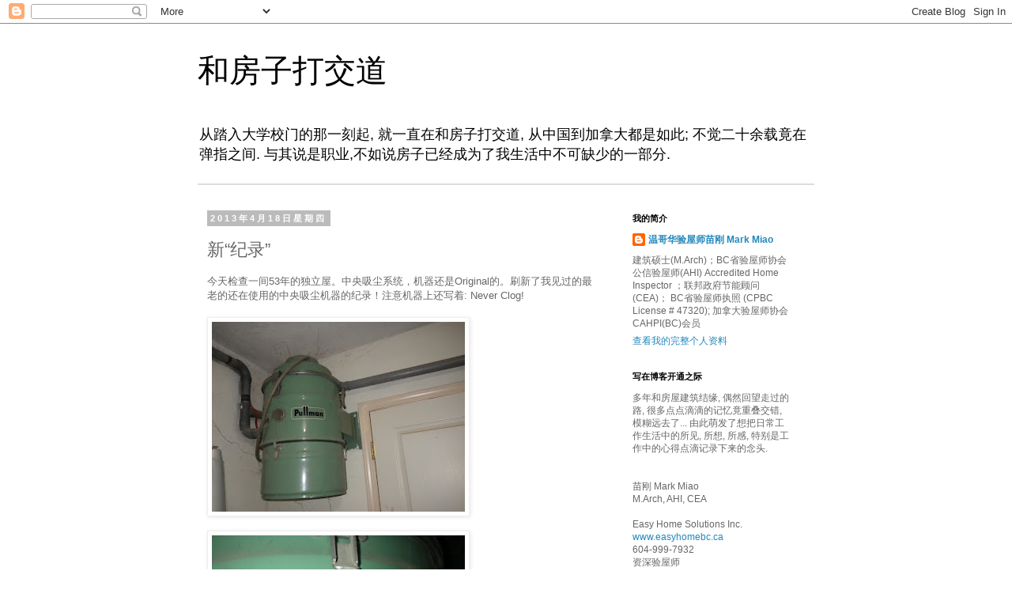

--- FILE ---
content_type: text/html; charset=UTF-8
request_url: https://easyhomebc.blogspot.com/2013/04/blog-post_18.html
body_size: 15354
content:
<!DOCTYPE html>
<html class='v2' dir='ltr' lang='zh-CN'>
<head>
<link href='https://www.blogger.com/static/v1/widgets/335934321-css_bundle_v2.css' rel='stylesheet' type='text/css'/>
<meta content='width=1100' name='viewport'/>
<meta content='text/html; charset=UTF-8' http-equiv='Content-Type'/>
<meta content='blogger' name='generator'/>
<link href='https://easyhomebc.blogspot.com/favicon.ico' rel='icon' type='image/x-icon'/>
<link href='http://easyhomebc.blogspot.com/2013/04/blog-post_18.html' rel='canonical'/>
<link rel="alternate" type="application/atom+xml" title="和房子打交道 - Atom" href="https://easyhomebc.blogspot.com/feeds/posts/default" />
<link rel="alternate" type="application/rss+xml" title="和房子打交道 - RSS" href="https://easyhomebc.blogspot.com/feeds/posts/default?alt=rss" />
<link rel="service.post" type="application/atom+xml" title="和房子打交道 - Atom" href="https://www.blogger.com/feeds/487255913086437427/posts/default" />

<link rel="alternate" type="application/atom+xml" title="和房子打交道 - Atom" href="https://easyhomebc.blogspot.com/feeds/7220512916562162658/comments/default" />
<!--Can't find substitution for tag [blog.ieCssRetrofitLinks]-->
<link href='https://blogger.googleusercontent.com/img/b/R29vZ2xl/AVvXsEhyyIUnevURylMnYUHnRlraWcOR9WsTIn7YOHH0nmeE0jhMrhRE_-baPB4ZOW6ILerjloAq9ufHYAklfMmQVVYHeXur37FcFaMB6wmkvrxH67H93qhO4og_ewN3bcAh-baEfJexsTRv-j_Q/s320/%E6%B8%A9%E5%93%A5%E5%8D%8E%E9%AA%8C%E5%B1%8B%E5%B8%88%E5%8D%9A%E5%AE%A2+%E6%96%B0%E7%BA%AA%E5%BD%95+1.JPG' rel='image_src'/>
<meta content='http://easyhomebc.blogspot.com/2013/04/blog-post_18.html' property='og:url'/>
<meta content='新“纪录”' property='og:title'/>
<meta content=' 今天检查一间53年的独立屋。中央吸尘系统，机器还是Original的。刷新了我见过的最老的还在使用的中央吸尘机器的纪录！注意机器上还写着: Never Clog!          ' property='og:description'/>
<meta content='https://blogger.googleusercontent.com/img/b/R29vZ2xl/AVvXsEhyyIUnevURylMnYUHnRlraWcOR9WsTIn7YOHH0nmeE0jhMrhRE_-baPB4ZOW6ILerjloAq9ufHYAklfMmQVVYHeXur37FcFaMB6wmkvrxH67H93qhO4og_ewN3bcAh-baEfJexsTRv-j_Q/w1200-h630-p-k-no-nu/%E6%B8%A9%E5%93%A5%E5%8D%8E%E9%AA%8C%E5%B1%8B%E5%B8%88%E5%8D%9A%E5%AE%A2+%E6%96%B0%E7%BA%AA%E5%BD%95+1.JPG' property='og:image'/>
<title>和房子打交道: 新&#8220;纪录&#8221;</title>
<style id='page-skin-1' type='text/css'><!--
/*
-----------------------------------------------
Blogger Template Style
Name:     Simple
Designer: Blogger
URL:      www.blogger.com
----------------------------------------------- */
/* Content
----------------------------------------------- */
body {
font: normal normal 12px 'Trebuchet MS', Trebuchet, Verdana, sans-serif;
color: #666666;
background: #ffffff none repeat scroll top left;
padding: 0 0 0 0;
}
html body .region-inner {
min-width: 0;
max-width: 100%;
width: auto;
}
h2 {
font-size: 22px;
}
a:link {
text-decoration:none;
color: #2288bb;
}
a:visited {
text-decoration:none;
color: #888888;
}
a:hover {
text-decoration:underline;
color: #33aaff;
}
.body-fauxcolumn-outer .fauxcolumn-inner {
background: transparent none repeat scroll top left;
_background-image: none;
}
.body-fauxcolumn-outer .cap-top {
position: absolute;
z-index: 1;
height: 400px;
width: 100%;
}
.body-fauxcolumn-outer .cap-top .cap-left {
width: 100%;
background: transparent none repeat-x scroll top left;
_background-image: none;
}
.content-outer {
-moz-box-shadow: 0 0 0 rgba(0, 0, 0, .15);
-webkit-box-shadow: 0 0 0 rgba(0, 0, 0, .15);
-goog-ms-box-shadow: 0 0 0 #333333;
box-shadow: 0 0 0 rgba(0, 0, 0, .15);
margin-bottom: 1px;
}
.content-inner {
padding: 10px 40px;
}
.content-inner {
background-color: #ffffff;
}
/* Header
----------------------------------------------- */
.header-outer {
background: transparent none repeat-x scroll 0 -400px;
_background-image: none;
}
.Header h1 {
font: normal normal 40px 'Trebuchet MS',Trebuchet,Verdana,sans-serif;
color: #000000;
text-shadow: 0 0 0 rgba(0, 0, 0, .2);
}
.Header h1 a {
color: #000000;
}
.Header .description {
font-size: 18px;
color: #000000;
}
.header-inner .Header .titlewrapper {
padding: 22px 0;
}
.header-inner .Header .descriptionwrapper {
padding: 0 0;
}
/* Tabs
----------------------------------------------- */
.tabs-inner .section:first-child {
border-top: 0 solid #dddddd;
}
.tabs-inner .section:first-child ul {
margin-top: -1px;
border-top: 1px solid #dddddd;
border-left: 1px solid #dddddd;
border-right: 1px solid #dddddd;
}
.tabs-inner .widget ul {
background: transparent none repeat-x scroll 0 -800px;
_background-image: none;
border-bottom: 1px solid #dddddd;
margin-top: 0;
margin-left: -30px;
margin-right: -30px;
}
.tabs-inner .widget li a {
display: inline-block;
padding: .6em 1em;
font: normal normal 12px 'Trebuchet MS', Trebuchet, Verdana, sans-serif;
color: #000000;
border-left: 1px solid #ffffff;
border-right: 1px solid #dddddd;
}
.tabs-inner .widget li:first-child a {
border-left: none;
}
.tabs-inner .widget li.selected a, .tabs-inner .widget li a:hover {
color: #000000;
background-color: #eeeeee;
text-decoration: none;
}
/* Columns
----------------------------------------------- */
.main-outer {
border-top: 0 solid transparent;
}
.fauxcolumn-left-outer .fauxcolumn-inner {
border-right: 1px solid transparent;
}
.fauxcolumn-right-outer .fauxcolumn-inner {
border-left: 1px solid transparent;
}
/* Headings
----------------------------------------------- */
div.widget > h2,
div.widget h2.title {
margin: 0 0 1em 0;
font: normal bold 11px 'Trebuchet MS',Trebuchet,Verdana,sans-serif;
color: #000000;
}
/* Widgets
----------------------------------------------- */
.widget .zippy {
color: #999999;
text-shadow: 2px 2px 1px rgba(0, 0, 0, .1);
}
.widget .popular-posts ul {
list-style: none;
}
/* Posts
----------------------------------------------- */
h2.date-header {
font: normal bold 11px Arial, Tahoma, Helvetica, FreeSans, sans-serif;
}
.date-header span {
background-color: #bbbbbb;
color: #ffffff;
padding: 0.4em;
letter-spacing: 3px;
margin: inherit;
}
.main-inner {
padding-top: 35px;
padding-bottom: 65px;
}
.main-inner .column-center-inner {
padding: 0 0;
}
.main-inner .column-center-inner .section {
margin: 0 1em;
}
.post {
margin: 0 0 45px 0;
}
h3.post-title, .comments h4 {
font: normal normal 22px 'Trebuchet MS',Trebuchet,Verdana,sans-serif;
margin: .75em 0 0;
}
.post-body {
font-size: 110%;
line-height: 1.4;
position: relative;
}
.post-body img, .post-body .tr-caption-container, .Profile img, .Image img,
.BlogList .item-thumbnail img {
padding: 2px;
background: #ffffff;
border: 1px solid #eeeeee;
-moz-box-shadow: 1px 1px 5px rgba(0, 0, 0, .1);
-webkit-box-shadow: 1px 1px 5px rgba(0, 0, 0, .1);
box-shadow: 1px 1px 5px rgba(0, 0, 0, .1);
}
.post-body img, .post-body .tr-caption-container {
padding: 5px;
}
.post-body .tr-caption-container {
color: #666666;
}
.post-body .tr-caption-container img {
padding: 0;
background: transparent;
border: none;
-moz-box-shadow: 0 0 0 rgba(0, 0, 0, .1);
-webkit-box-shadow: 0 0 0 rgba(0, 0, 0, .1);
box-shadow: 0 0 0 rgba(0, 0, 0, .1);
}
.post-header {
margin: 0 0 1.5em;
line-height: 1.6;
font-size: 90%;
}
.post-footer {
margin: 20px -2px 0;
padding: 5px 10px;
color: #666666;
background-color: #eeeeee;
border-bottom: 1px solid #eeeeee;
line-height: 1.6;
font-size: 90%;
}
#comments .comment-author {
padding-top: 1.5em;
border-top: 1px solid transparent;
background-position: 0 1.5em;
}
#comments .comment-author:first-child {
padding-top: 0;
border-top: none;
}
.avatar-image-container {
margin: .2em 0 0;
}
#comments .avatar-image-container img {
border: 1px solid #eeeeee;
}
/* Comments
----------------------------------------------- */
.comments .comments-content .icon.blog-author {
background-repeat: no-repeat;
background-image: url([data-uri]);
}
.comments .comments-content .loadmore a {
border-top: 1px solid #999999;
border-bottom: 1px solid #999999;
}
.comments .comment-thread.inline-thread {
background-color: #eeeeee;
}
.comments .continue {
border-top: 2px solid #999999;
}
/* Accents
---------------------------------------------- */
.section-columns td.columns-cell {
border-left: 1px solid transparent;
}
.blog-pager {
background: transparent url(//www.blogblog.com/1kt/simple/paging_dot.png) repeat-x scroll top center;
}
.blog-pager-older-link, .home-link,
.blog-pager-newer-link {
background-color: #ffffff;
padding: 5px;
}
.footer-outer {
border-top: 1px dashed #bbbbbb;
}
/* Mobile
----------------------------------------------- */
body.mobile  {
background-size: auto;
}
.mobile .body-fauxcolumn-outer {
background: transparent none repeat scroll top left;
}
.mobile .body-fauxcolumn-outer .cap-top {
background-size: 100% auto;
}
.mobile .content-outer {
-webkit-box-shadow: 0 0 3px rgba(0, 0, 0, .15);
box-shadow: 0 0 3px rgba(0, 0, 0, .15);
}
.mobile .tabs-inner .widget ul {
margin-left: 0;
margin-right: 0;
}
.mobile .post {
margin: 0;
}
.mobile .main-inner .column-center-inner .section {
margin: 0;
}
.mobile .date-header span {
padding: 0.1em 10px;
margin: 0 -10px;
}
.mobile h3.post-title {
margin: 0;
}
.mobile .blog-pager {
background: transparent none no-repeat scroll top center;
}
.mobile .footer-outer {
border-top: none;
}
.mobile .main-inner, .mobile .footer-inner {
background-color: #ffffff;
}
.mobile-index-contents {
color: #666666;
}
.mobile-link-button {
background-color: #2288bb;
}
.mobile-link-button a:link, .mobile-link-button a:visited {
color: #ffffff;
}
.mobile .tabs-inner .section:first-child {
border-top: none;
}
.mobile .tabs-inner .PageList .widget-content {
background-color: #eeeeee;
color: #000000;
border-top: 1px solid #dddddd;
border-bottom: 1px solid #dddddd;
}
.mobile .tabs-inner .PageList .widget-content .pagelist-arrow {
border-left: 1px solid #dddddd;
}

--></style>
<style id='template-skin-1' type='text/css'><!--
body {
min-width: 860px;
}
.content-outer, .content-fauxcolumn-outer, .region-inner {
min-width: 860px;
max-width: 860px;
_width: 860px;
}
.main-inner .columns {
padding-left: 0px;
padding-right: 260px;
}
.main-inner .fauxcolumn-center-outer {
left: 0px;
right: 260px;
/* IE6 does not respect left and right together */
_width: expression(this.parentNode.offsetWidth -
parseInt("0px") -
parseInt("260px") + 'px');
}
.main-inner .fauxcolumn-left-outer {
width: 0px;
}
.main-inner .fauxcolumn-right-outer {
width: 260px;
}
.main-inner .column-left-outer {
width: 0px;
right: 100%;
margin-left: -0px;
}
.main-inner .column-right-outer {
width: 260px;
margin-right: -260px;
}
#layout {
min-width: 0;
}
#layout .content-outer {
min-width: 0;
width: 800px;
}
#layout .region-inner {
min-width: 0;
width: auto;
}
body#layout div.add_widget {
padding: 8px;
}
body#layout div.add_widget a {
margin-left: 32px;
}
--></style>
<link href='https://www.blogger.com/dyn-css/authorization.css?targetBlogID=487255913086437427&amp;zx=69a0bf6f-34e9-4c08-ac42-3c56be9540a2' media='none' onload='if(media!=&#39;all&#39;)media=&#39;all&#39;' rel='stylesheet'/><noscript><link href='https://www.blogger.com/dyn-css/authorization.css?targetBlogID=487255913086437427&amp;zx=69a0bf6f-34e9-4c08-ac42-3c56be9540a2' rel='stylesheet'/></noscript>
<meta name='google-adsense-platform-account' content='ca-host-pub-1556223355139109'/>
<meta name='google-adsense-platform-domain' content='blogspot.com'/>

<!-- data-ad-client=ca-pub-9079395202313731 -->

</head>
<body class='loading variant-simplysimple'>
<div class='navbar section' id='navbar' name='Navbar'><div class='widget Navbar' data-version='1' id='Navbar1'><script type="text/javascript">
    function setAttributeOnload(object, attribute, val) {
      if(window.addEventListener) {
        window.addEventListener('load',
          function(){ object[attribute] = val; }, false);
      } else {
        window.attachEvent('onload', function(){ object[attribute] = val; });
      }
    }
  </script>
<div id="navbar-iframe-container"></div>
<script type="text/javascript" src="https://apis.google.com/js/platform.js"></script>
<script type="text/javascript">
      gapi.load("gapi.iframes:gapi.iframes.style.bubble", function() {
        if (gapi.iframes && gapi.iframes.getContext) {
          gapi.iframes.getContext().openChild({
              url: 'https://www.blogger.com/navbar/487255913086437427?po\x3d7220512916562162658\x26origin\x3dhttps://easyhomebc.blogspot.com',
              where: document.getElementById("navbar-iframe-container"),
              id: "navbar-iframe"
          });
        }
      });
    </script><script type="text/javascript">
(function() {
var script = document.createElement('script');
script.type = 'text/javascript';
script.src = '//pagead2.googlesyndication.com/pagead/js/google_top_exp.js';
var head = document.getElementsByTagName('head')[0];
if (head) {
head.appendChild(script);
}})();
</script>
</div></div>
<div class='body-fauxcolumns'>
<div class='fauxcolumn-outer body-fauxcolumn-outer'>
<div class='cap-top'>
<div class='cap-left'></div>
<div class='cap-right'></div>
</div>
<div class='fauxborder-left'>
<div class='fauxborder-right'></div>
<div class='fauxcolumn-inner'>
</div>
</div>
<div class='cap-bottom'>
<div class='cap-left'></div>
<div class='cap-right'></div>
</div>
</div>
</div>
<div class='content'>
<div class='content-fauxcolumns'>
<div class='fauxcolumn-outer content-fauxcolumn-outer'>
<div class='cap-top'>
<div class='cap-left'></div>
<div class='cap-right'></div>
</div>
<div class='fauxborder-left'>
<div class='fauxborder-right'></div>
<div class='fauxcolumn-inner'>
</div>
</div>
<div class='cap-bottom'>
<div class='cap-left'></div>
<div class='cap-right'></div>
</div>
</div>
</div>
<div class='content-outer'>
<div class='content-cap-top cap-top'>
<div class='cap-left'></div>
<div class='cap-right'></div>
</div>
<div class='fauxborder-left content-fauxborder-left'>
<div class='fauxborder-right content-fauxborder-right'></div>
<div class='content-inner'>
<header>
<div class='header-outer'>
<div class='header-cap-top cap-top'>
<div class='cap-left'></div>
<div class='cap-right'></div>
</div>
<div class='fauxborder-left header-fauxborder-left'>
<div class='fauxborder-right header-fauxborder-right'></div>
<div class='region-inner header-inner'>
<div class='header section' id='header' name='标题'><div class='widget Header' data-version='1' id='Header1'>
<div id='header-inner'>
<div class='titlewrapper'>
<h1 class='title'>
<a href='https://easyhomebc.blogspot.com/'>
和房子打交道
</a>
</h1>
</div>
<div class='descriptionwrapper'>
<p class='description'><span>从踏入大学校门的那一刻起, 就一直在和房子打交道, 从中国到加拿大都是如此; 不觉二十余载竟在弹指之间. 与其说是职业,不如说房子已经成为了我生活中不可缺少的一部分.  
</span></p>
</div>
</div>
</div></div>
</div>
</div>
<div class='header-cap-bottom cap-bottom'>
<div class='cap-left'></div>
<div class='cap-right'></div>
</div>
</div>
</header>
<div class='tabs-outer'>
<div class='tabs-cap-top cap-top'>
<div class='cap-left'></div>
<div class='cap-right'></div>
</div>
<div class='fauxborder-left tabs-fauxborder-left'>
<div class='fauxborder-right tabs-fauxborder-right'></div>
<div class='region-inner tabs-inner'>
<div class='tabs section' id='crosscol' name='跨列'><div class='widget PageList' data-version='1' id='PageList1'>
<h2>页面</h2>
<div class='widget-content'>
<ul>
</ul>
<div class='clear'></div>
</div>
</div></div>
<div class='tabs no-items section' id='crosscol-overflow' name='Cross-Column 2'></div>
</div>
</div>
<div class='tabs-cap-bottom cap-bottom'>
<div class='cap-left'></div>
<div class='cap-right'></div>
</div>
</div>
<div class='main-outer'>
<div class='main-cap-top cap-top'>
<div class='cap-left'></div>
<div class='cap-right'></div>
</div>
<div class='fauxborder-left main-fauxborder-left'>
<div class='fauxborder-right main-fauxborder-right'></div>
<div class='region-inner main-inner'>
<div class='columns fauxcolumns'>
<div class='fauxcolumn-outer fauxcolumn-center-outer'>
<div class='cap-top'>
<div class='cap-left'></div>
<div class='cap-right'></div>
</div>
<div class='fauxborder-left'>
<div class='fauxborder-right'></div>
<div class='fauxcolumn-inner'>
</div>
</div>
<div class='cap-bottom'>
<div class='cap-left'></div>
<div class='cap-right'></div>
</div>
</div>
<div class='fauxcolumn-outer fauxcolumn-left-outer'>
<div class='cap-top'>
<div class='cap-left'></div>
<div class='cap-right'></div>
</div>
<div class='fauxborder-left'>
<div class='fauxborder-right'></div>
<div class='fauxcolumn-inner'>
</div>
</div>
<div class='cap-bottom'>
<div class='cap-left'></div>
<div class='cap-right'></div>
</div>
</div>
<div class='fauxcolumn-outer fauxcolumn-right-outer'>
<div class='cap-top'>
<div class='cap-left'></div>
<div class='cap-right'></div>
</div>
<div class='fauxborder-left'>
<div class='fauxborder-right'></div>
<div class='fauxcolumn-inner'>
</div>
</div>
<div class='cap-bottom'>
<div class='cap-left'></div>
<div class='cap-right'></div>
</div>
</div>
<!-- corrects IE6 width calculation -->
<div class='columns-inner'>
<div class='column-center-outer'>
<div class='column-center-inner'>
<div class='main section' id='main' name='主体'><div class='widget Blog' data-version='1' id='Blog1'>
<div class='blog-posts hfeed'>

          <div class="date-outer">
        
<h2 class='date-header'><span>2013年4月18日星期四</span></h2>

          <div class="date-posts">
        
<div class='post-outer'>
<div class='post hentry uncustomized-post-template' itemprop='blogPost' itemscope='itemscope' itemtype='http://schema.org/BlogPosting'>
<meta content='https://blogger.googleusercontent.com/img/b/R29vZ2xl/AVvXsEhyyIUnevURylMnYUHnRlraWcOR9WsTIn7YOHH0nmeE0jhMrhRE_-baPB4ZOW6ILerjloAq9ufHYAklfMmQVVYHeXur37FcFaMB6wmkvrxH67H93qhO4og_ewN3bcAh-baEfJexsTRv-j_Q/s320/%E6%B8%A9%E5%93%A5%E5%8D%8E%E9%AA%8C%E5%B1%8B%E5%B8%88%E5%8D%9A%E5%AE%A2+%E6%96%B0%E7%BA%AA%E5%BD%95+1.JPG' itemprop='image_url'/>
<meta content='487255913086437427' itemprop='blogId'/>
<meta content='7220512916562162658' itemprop='postId'/>
<a name='7220512916562162658'></a>
<h3 class='post-title entry-title' itemprop='name'>
新&#8220;纪录&#8221;
</h3>
<div class='post-header'>
<div class='post-header-line-1'></div>
</div>
<div class='post-body entry-content' id='post-body-7220512916562162658' itemprop='description articleBody'>
<div dir="ltr" style="text-align: left;" trbidi="on">
今天检查一间53年的独立屋&#12290;中央吸尘系统&#65292;机器还是Original的&#12290;刷新了我见过的最老的还在使用的中央吸尘机器的纪录&#65281;注意机器上还写着: Never Clog!<br />
<br />
<div class="separator" style="clear: both; text-align: center;">
<a href="https://blogger.googleusercontent.com/img/b/R29vZ2xl/AVvXsEhyyIUnevURylMnYUHnRlraWcOR9WsTIn7YOHH0nmeE0jhMrhRE_-baPB4ZOW6ILerjloAq9ufHYAklfMmQVVYHeXur37FcFaMB6wmkvrxH67H93qhO4og_ewN3bcAh-baEfJexsTRv-j_Q/s1600/%E6%B8%A9%E5%93%A5%E5%8D%8E%E9%AA%8C%E5%B1%8B%E5%B8%88%E5%8D%9A%E5%AE%A2+%E6%96%B0%E7%BA%AA%E5%BD%95+1.JPG" imageanchor="1" style="clear: left; float: left; margin-bottom: 1em; margin-right: 1em;"><img border="0" height="240" src="https://blogger.googleusercontent.com/img/b/R29vZ2xl/AVvXsEhyyIUnevURylMnYUHnRlraWcOR9WsTIn7YOHH0nmeE0jhMrhRE_-baPB4ZOW6ILerjloAq9ufHYAklfMmQVVYHeXur37FcFaMB6wmkvrxH67H93qhO4og_ewN3bcAh-baEfJexsTRv-j_Q/s320/%E6%B8%A9%E5%93%A5%E5%8D%8E%E9%AA%8C%E5%B1%8B%E5%B8%88%E5%8D%9A%E5%AE%A2+%E6%96%B0%E7%BA%AA%E5%BD%95+1.JPG" width="320" /></a></div>
<br />
<div class="separator" style="clear: both; text-align: center;">
<a href="https://blogger.googleusercontent.com/img/b/R29vZ2xl/AVvXsEgAV1-j-7CQk7xM4Z0kLvbRvCLmZfmz4QdtDMAAsVcw1mFbKJsD-DWmxPSR1ZoTS2a94ZTOH-0lvYRend0xwOO6gZvGjqaAoeX22YTsEfgtIWPu6KGHuYxafa-XZwmNlMbomk4kxBDHsOwf/s1600/%E6%B8%A9%E5%93%A5%E5%8D%8E%E9%AA%8C%E5%B1%8B%E5%B8%88%E5%8D%9A%E5%AE%A2+%E6%96%B0%E7%BA%AA%E5%BD%95+2.JPG" imageanchor="1" style="clear: left; float: left; margin-bottom: 1em; margin-right: 1em;"><img border="0" height="240" src="https://blogger.googleusercontent.com/img/b/R29vZ2xl/AVvXsEgAV1-j-7CQk7xM4Z0kLvbRvCLmZfmz4QdtDMAAsVcw1mFbKJsD-DWmxPSR1ZoTS2a94ZTOH-0lvYRend0xwOO6gZvGjqaAoeX22YTsEfgtIWPu6KGHuYxafa-XZwmNlMbomk4kxBDHsOwf/s320/%E6%B8%A9%E5%93%A5%E5%8D%8E%E9%AA%8C%E5%B1%8B%E5%B8%88%E5%8D%9A%E5%AE%A2+%E6%96%B0%E7%BA%AA%E5%BD%95+2.JPG" width="320" /></a></div>
<br /></div>
<a href="https://plus.google.com/101928139355123094483/about" rel="author"> </a>
<div style='clear: both;'></div>
</div>
<div class='post-footer'>
<div class='post-footer-line post-footer-line-1'>
<span class='post-author vcard'>
Posted by
<span class='fn' itemprop='author' itemscope='itemscope' itemtype='http://schema.org/Person'>
<meta content='https://www.blogger.com/profile/15000691574385156396' itemprop='url'/>
<a class='g-profile' href='https://www.blogger.com/profile/15000691574385156396' rel='author' title='author profile'>
<span itemprop='name'>温哥华验屋师苗刚 Mark Miao</span>
</a>
</span>
</span>
<span class='post-timestamp'>
at
<meta content='http://easyhomebc.blogspot.com/2013/04/blog-post_18.html' itemprop='url'/>
<a class='timestamp-link' href='https://easyhomebc.blogspot.com/2013/04/blog-post_18.html' rel='bookmark' title='permanent link'><abbr class='published' itemprop='datePublished' title='2013-04-18T17:53:00-07:00'>17:53</abbr></a>
</span>
<span class='post-comment-link'>
</span>
<span class='post-icons'>
<span class='item-action'>
<a href='https://www.blogger.com/email-post/487255913086437427/7220512916562162658' title='通过电子邮件发送该帖'>
<img alt='' class='icon-action' height='13' src='https://resources.blogblog.com/img/icon18_email.gif' width='18'/>
</a>
</span>
<span class='item-control blog-admin pid-86240571'>
<a href='https://www.blogger.com/post-edit.g?blogID=487255913086437427&postID=7220512916562162658&from=pencil' title='修改博文'>
<img alt='' class='icon-action' height='18' src='https://resources.blogblog.com/img/icon18_edit_allbkg.gif' width='18'/>
</a>
</span>
</span>
<div class='post-share-buttons goog-inline-block'>
<a class='goog-inline-block share-button sb-email' href='https://www.blogger.com/share-post.g?blogID=487255913086437427&postID=7220512916562162658&target=email' target='_blank' title='通过电子邮件发送'><span class='share-button-link-text'>通过电子邮件发送</span></a><a class='goog-inline-block share-button sb-blog' href='https://www.blogger.com/share-post.g?blogID=487255913086437427&postID=7220512916562162658&target=blog' onclick='window.open(this.href, "_blank", "height=270,width=475"); return false;' target='_blank' title='BlogThis!'><span class='share-button-link-text'>BlogThis!</span></a><a class='goog-inline-block share-button sb-twitter' href='https://www.blogger.com/share-post.g?blogID=487255913086437427&postID=7220512916562162658&target=twitter' target='_blank' title='分享到 X'><span class='share-button-link-text'>分享到 X</span></a><a class='goog-inline-block share-button sb-facebook' href='https://www.blogger.com/share-post.g?blogID=487255913086437427&postID=7220512916562162658&target=facebook' onclick='window.open(this.href, "_blank", "height=430,width=640"); return false;' target='_blank' title='共享给 Facebook'><span class='share-button-link-text'>共享给 Facebook</span></a><a class='goog-inline-block share-button sb-pinterest' href='https://www.blogger.com/share-post.g?blogID=487255913086437427&postID=7220512916562162658&target=pinterest' target='_blank' title='分享到Pinterest'><span class='share-button-link-text'>分享到Pinterest</span></a>
</div>
</div>
<div class='post-footer-line post-footer-line-2'>
<span class='post-labels'>
</span>
</div>
<div class='post-footer-line post-footer-line-3'>
<span class='post-location'>
</span>
</div>
</div>
</div>
<div class='comments' id='comments'>
<a name='comments'></a>
<h4>没有评论:</h4>
<div id='Blog1_comments-block-wrapper'>
<dl class='avatar-comment-indent' id='comments-block'>
</dl>
</div>
<p class='comment-footer'>
<div class='comment-form'>
<a name='comment-form'></a>
<h4 id='comment-post-message'>发表评论</h4>
<p>
</p>
<a href='https://www.blogger.com/comment/frame/487255913086437427?po=7220512916562162658&hl=zh-CN&saa=85391&origin=https://easyhomebc.blogspot.com' id='comment-editor-src'></a>
<iframe allowtransparency='true' class='blogger-iframe-colorize blogger-comment-from-post' frameborder='0' height='410px' id='comment-editor' name='comment-editor' src='' width='100%'></iframe>
<script src='https://www.blogger.com/static/v1/jsbin/2830521187-comment_from_post_iframe.js' type='text/javascript'></script>
<script type='text/javascript'>
      BLOG_CMT_createIframe('https://www.blogger.com/rpc_relay.html');
    </script>
</div>
</p>
</div>
</div>

        </div></div>
      
</div>
<div class='blog-pager' id='blog-pager'>
<span id='blog-pager-newer-link'>
<a class='blog-pager-newer-link' href='https://easyhomebc.blogspot.com/2013/05/blog-post.html' id='Blog1_blog-pager-newer-link' title='较新的博文'>较新的博文</a>
</span>
<span id='blog-pager-older-link'>
<a class='blog-pager-older-link' href='https://easyhomebc.blogspot.com/2013/04/blog-post.html' id='Blog1_blog-pager-older-link' title='较早的博文'>较早的博文</a>
</span>
<a class='home-link' href='https://easyhomebc.blogspot.com/'>主页</a>
</div>
<div class='clear'></div>
<div class='post-feeds'>
<div class='feed-links'>
订阅&#65306;
<a class='feed-link' href='https://easyhomebc.blogspot.com/feeds/7220512916562162658/comments/default' target='_blank' type='application/atom+xml'>博文评论 (Atom)</a>
</div>
</div>
</div></div>
</div>
</div>
<div class='column-left-outer'>
<div class='column-left-inner'>
<aside>
</aside>
</div>
</div>
<div class='column-right-outer'>
<div class='column-right-inner'>
<aside>
<div class='sidebar section' id='sidebar-right-1'><div class='widget Profile' data-version='1' id='Profile1'>
<h2>我的简介</h2>
<div class='widget-content'>
<dl class='profile-datablock'>
<dt class='profile-data'>
<a class='profile-name-link g-profile' href='https://www.blogger.com/profile/15000691574385156396' rel='author' style='background-image: url(//www.blogger.com/img/logo-16.png);'>
温哥华验屋师苗刚 Mark Miao
</a>
</dt>
<dd class='profile-textblock'>建筑硕士(M.Arch)&#65307;BC省验屋师协会公信验屋师(AHI)  Accredited Home Inspector &#65307;联邦政府节能顾问(CEA)&#65307; BC省验屋师执照 (CPBC License # 47320); 加拿大验屋师协会CAHPI(BC)会员</dd>
</dl>
<a class='profile-link' href='https://www.blogger.com/profile/15000691574385156396' rel='author'>查看我的完整个人资料</a>
<div class='clear'></div>
</div>
</div><div class='widget Text' data-version='1' id='Text1'>
<h2 class='title'>写在博客开通之际</h2>
<div class='widget-content'>
<span =""  style="font-size:100%;">多年和房屋建筑结缘, 偶然回望走过的路, 很多点点滴滴的记忆竟重叠交错, 模糊远去了... 由此萌发了想把</span><span =""  style="font-size:100%;">日常工作生活中的所见, 所想, 所感, 特别是工作中的<span =""  style="font-size:100%;">心得点滴</span></span><span =""  style="font-size:100%;">记录下来的念头. </span><br /><br /><br />苗刚 Mark Miao<br />M.Arch, AHI, CEA<br /><br />Easy Home Solutions Inc.<br /><a href="http://www.easyhomebc.ca/">www.easyhomebc.ca</a><br />604-999-7932<br />资深验屋师<br />Senior Home Inspector<br />资深房屋分析师<br />Senior Building Analyst<br /><span =""  style="font-size:100%;"><br /><br /><br />二零一零年十月<br /></span><span =""  style="font-size:100%;"><br /></span><span =""  style="font-size:100%;"></span><br /><br /><img alt="QRCode" src="https://lh3.googleusercontent.com/blogger_img_proxy/AEn0k_vhR-vfrLrILhXgL1EFrfMOB4TMqe9lDs7NDfZ1ahWWf0BZDrLLZD1oqBZLkbN7hDezQ-b15_lfMK224eo4Cx9s5x6YdUPCn8XmwMKho9QwUfvAyKMmRg=s0-d" />
</div>
<div class='clear'></div>
</div><div class='widget BlogSearch' data-version='1' id='BlogSearch1'>
<h2 class='title'>搜索此博客</h2>
<div class='widget-content'>
<div id='BlogSearch1_form'>
<form action='https://easyhomebc.blogspot.com/search' class='gsc-search-box' target='_top'>
<table cellpadding='0' cellspacing='0' class='gsc-search-box'>
<tbody>
<tr>
<td class='gsc-input'>
<input autocomplete='off' class='gsc-input' name='q' size='10' title='search' type='text' value=''/>
</td>
<td class='gsc-search-button'>
<input class='gsc-search-button' title='search' type='submit' value='搜索'/>
</td>
</tr>
</tbody>
</table>
</form>
</div>
</div>
<div class='clear'></div>
</div><div class='widget BlogArchive' data-version='1' id='BlogArchive1'>
<h2>博客归档</h2>
<div class='widget-content'>
<div id='ArchiveList'>
<div id='BlogArchive1_ArchiveList'>
<ul class='hierarchy'>
<li class='archivedate collapsed'>
<a class='toggle' href='javascript:void(0)'>
<span class='zippy'>

        &#9658;&#160;
      
</span>
</a>
<a class='post-count-link' href='https://easyhomebc.blogspot.com/2018/'>
2018
</a>
<span class='post-count' dir='ltr'>(1)</span>
<ul class='hierarchy'>
<li class='archivedate collapsed'>
<a class='toggle' href='javascript:void(0)'>
<span class='zippy'>

        &#9658;&#160;
      
</span>
</a>
<a class='post-count-link' href='https://easyhomebc.blogspot.com/2018/10/'>
十月
</a>
<span class='post-count' dir='ltr'>(1)</span>
</li>
</ul>
</li>
</ul>
<ul class='hierarchy'>
<li class='archivedate collapsed'>
<a class='toggle' href='javascript:void(0)'>
<span class='zippy'>

        &#9658;&#160;
      
</span>
</a>
<a class='post-count-link' href='https://easyhomebc.blogspot.com/2017/'>
2017
</a>
<span class='post-count' dir='ltr'>(9)</span>
<ul class='hierarchy'>
<li class='archivedate collapsed'>
<a class='toggle' href='javascript:void(0)'>
<span class='zippy'>

        &#9658;&#160;
      
</span>
</a>
<a class='post-count-link' href='https://easyhomebc.blogspot.com/2017/12/'>
十二月
</a>
<span class='post-count' dir='ltr'>(1)</span>
</li>
</ul>
<ul class='hierarchy'>
<li class='archivedate collapsed'>
<a class='toggle' href='javascript:void(0)'>
<span class='zippy'>

        &#9658;&#160;
      
</span>
</a>
<a class='post-count-link' href='https://easyhomebc.blogspot.com/2017/11/'>
十一月
</a>
<span class='post-count' dir='ltr'>(2)</span>
</li>
</ul>
<ul class='hierarchy'>
<li class='archivedate collapsed'>
<a class='toggle' href='javascript:void(0)'>
<span class='zippy'>

        &#9658;&#160;
      
</span>
</a>
<a class='post-count-link' href='https://easyhomebc.blogspot.com/2017/10/'>
十月
</a>
<span class='post-count' dir='ltr'>(2)</span>
</li>
</ul>
<ul class='hierarchy'>
<li class='archivedate collapsed'>
<a class='toggle' href='javascript:void(0)'>
<span class='zippy'>

        &#9658;&#160;
      
</span>
</a>
<a class='post-count-link' href='https://easyhomebc.blogspot.com/2017/05/'>
五月
</a>
<span class='post-count' dir='ltr'>(1)</span>
</li>
</ul>
<ul class='hierarchy'>
<li class='archivedate collapsed'>
<a class='toggle' href='javascript:void(0)'>
<span class='zippy'>

        &#9658;&#160;
      
</span>
</a>
<a class='post-count-link' href='https://easyhomebc.blogspot.com/2017/04/'>
四月
</a>
<span class='post-count' dir='ltr'>(1)</span>
</li>
</ul>
<ul class='hierarchy'>
<li class='archivedate collapsed'>
<a class='toggle' href='javascript:void(0)'>
<span class='zippy'>

        &#9658;&#160;
      
</span>
</a>
<a class='post-count-link' href='https://easyhomebc.blogspot.com/2017/03/'>
三月
</a>
<span class='post-count' dir='ltr'>(1)</span>
</li>
</ul>
<ul class='hierarchy'>
<li class='archivedate collapsed'>
<a class='toggle' href='javascript:void(0)'>
<span class='zippy'>

        &#9658;&#160;
      
</span>
</a>
<a class='post-count-link' href='https://easyhomebc.blogspot.com/2017/01/'>
一月
</a>
<span class='post-count' dir='ltr'>(1)</span>
</li>
</ul>
</li>
</ul>
<ul class='hierarchy'>
<li class='archivedate collapsed'>
<a class='toggle' href='javascript:void(0)'>
<span class='zippy'>

        &#9658;&#160;
      
</span>
</a>
<a class='post-count-link' href='https://easyhomebc.blogspot.com/2016/'>
2016
</a>
<span class='post-count' dir='ltr'>(5)</span>
<ul class='hierarchy'>
<li class='archivedate collapsed'>
<a class='toggle' href='javascript:void(0)'>
<span class='zippy'>

        &#9658;&#160;
      
</span>
</a>
<a class='post-count-link' href='https://easyhomebc.blogspot.com/2016/10/'>
十月
</a>
<span class='post-count' dir='ltr'>(1)</span>
</li>
</ul>
<ul class='hierarchy'>
<li class='archivedate collapsed'>
<a class='toggle' href='javascript:void(0)'>
<span class='zippy'>

        &#9658;&#160;
      
</span>
</a>
<a class='post-count-link' href='https://easyhomebc.blogspot.com/2016/07/'>
七月
</a>
<span class='post-count' dir='ltr'>(1)</span>
</li>
</ul>
<ul class='hierarchy'>
<li class='archivedate collapsed'>
<a class='toggle' href='javascript:void(0)'>
<span class='zippy'>

        &#9658;&#160;
      
</span>
</a>
<a class='post-count-link' href='https://easyhomebc.blogspot.com/2016/05/'>
五月
</a>
<span class='post-count' dir='ltr'>(1)</span>
</li>
</ul>
<ul class='hierarchy'>
<li class='archivedate collapsed'>
<a class='toggle' href='javascript:void(0)'>
<span class='zippy'>

        &#9658;&#160;
      
</span>
</a>
<a class='post-count-link' href='https://easyhomebc.blogspot.com/2016/03/'>
三月
</a>
<span class='post-count' dir='ltr'>(1)</span>
</li>
</ul>
<ul class='hierarchy'>
<li class='archivedate collapsed'>
<a class='toggle' href='javascript:void(0)'>
<span class='zippy'>

        &#9658;&#160;
      
</span>
</a>
<a class='post-count-link' href='https://easyhomebc.blogspot.com/2016/01/'>
一月
</a>
<span class='post-count' dir='ltr'>(1)</span>
</li>
</ul>
</li>
</ul>
<ul class='hierarchy'>
<li class='archivedate collapsed'>
<a class='toggle' href='javascript:void(0)'>
<span class='zippy'>

        &#9658;&#160;
      
</span>
</a>
<a class='post-count-link' href='https://easyhomebc.blogspot.com/2015/'>
2015
</a>
<span class='post-count' dir='ltr'>(15)</span>
<ul class='hierarchy'>
<li class='archivedate collapsed'>
<a class='toggle' href='javascript:void(0)'>
<span class='zippy'>

        &#9658;&#160;
      
</span>
</a>
<a class='post-count-link' href='https://easyhomebc.blogspot.com/2015/12/'>
十二月
</a>
<span class='post-count' dir='ltr'>(1)</span>
</li>
</ul>
<ul class='hierarchy'>
<li class='archivedate collapsed'>
<a class='toggle' href='javascript:void(0)'>
<span class='zippy'>

        &#9658;&#160;
      
</span>
</a>
<a class='post-count-link' href='https://easyhomebc.blogspot.com/2015/11/'>
十一月
</a>
<span class='post-count' dir='ltr'>(1)</span>
</li>
</ul>
<ul class='hierarchy'>
<li class='archivedate collapsed'>
<a class='toggle' href='javascript:void(0)'>
<span class='zippy'>

        &#9658;&#160;
      
</span>
</a>
<a class='post-count-link' href='https://easyhomebc.blogspot.com/2015/10/'>
十月
</a>
<span class='post-count' dir='ltr'>(3)</span>
</li>
</ul>
<ul class='hierarchy'>
<li class='archivedate collapsed'>
<a class='toggle' href='javascript:void(0)'>
<span class='zippy'>

        &#9658;&#160;
      
</span>
</a>
<a class='post-count-link' href='https://easyhomebc.blogspot.com/2015/09/'>
九月
</a>
<span class='post-count' dir='ltr'>(1)</span>
</li>
</ul>
<ul class='hierarchy'>
<li class='archivedate collapsed'>
<a class='toggle' href='javascript:void(0)'>
<span class='zippy'>

        &#9658;&#160;
      
</span>
</a>
<a class='post-count-link' href='https://easyhomebc.blogspot.com/2015/07/'>
七月
</a>
<span class='post-count' dir='ltr'>(3)</span>
</li>
</ul>
<ul class='hierarchy'>
<li class='archivedate collapsed'>
<a class='toggle' href='javascript:void(0)'>
<span class='zippy'>

        &#9658;&#160;
      
</span>
</a>
<a class='post-count-link' href='https://easyhomebc.blogspot.com/2015/05/'>
五月
</a>
<span class='post-count' dir='ltr'>(1)</span>
</li>
</ul>
<ul class='hierarchy'>
<li class='archivedate collapsed'>
<a class='toggle' href='javascript:void(0)'>
<span class='zippy'>

        &#9658;&#160;
      
</span>
</a>
<a class='post-count-link' href='https://easyhomebc.blogspot.com/2015/04/'>
四月
</a>
<span class='post-count' dir='ltr'>(1)</span>
</li>
</ul>
<ul class='hierarchy'>
<li class='archivedate collapsed'>
<a class='toggle' href='javascript:void(0)'>
<span class='zippy'>

        &#9658;&#160;
      
</span>
</a>
<a class='post-count-link' href='https://easyhomebc.blogspot.com/2015/03/'>
三月
</a>
<span class='post-count' dir='ltr'>(2)</span>
</li>
</ul>
<ul class='hierarchy'>
<li class='archivedate collapsed'>
<a class='toggle' href='javascript:void(0)'>
<span class='zippy'>

        &#9658;&#160;
      
</span>
</a>
<a class='post-count-link' href='https://easyhomebc.blogspot.com/2015/02/'>
二月
</a>
<span class='post-count' dir='ltr'>(1)</span>
</li>
</ul>
<ul class='hierarchy'>
<li class='archivedate collapsed'>
<a class='toggle' href='javascript:void(0)'>
<span class='zippy'>

        &#9658;&#160;
      
</span>
</a>
<a class='post-count-link' href='https://easyhomebc.blogspot.com/2015/01/'>
一月
</a>
<span class='post-count' dir='ltr'>(1)</span>
</li>
</ul>
</li>
</ul>
<ul class='hierarchy'>
<li class='archivedate collapsed'>
<a class='toggle' href='javascript:void(0)'>
<span class='zippy'>

        &#9658;&#160;
      
</span>
</a>
<a class='post-count-link' href='https://easyhomebc.blogspot.com/2014/'>
2014
</a>
<span class='post-count' dir='ltr'>(15)</span>
<ul class='hierarchy'>
<li class='archivedate collapsed'>
<a class='toggle' href='javascript:void(0)'>
<span class='zippy'>

        &#9658;&#160;
      
</span>
</a>
<a class='post-count-link' href='https://easyhomebc.blogspot.com/2014/12/'>
十二月
</a>
<span class='post-count' dir='ltr'>(1)</span>
</li>
</ul>
<ul class='hierarchy'>
<li class='archivedate collapsed'>
<a class='toggle' href='javascript:void(0)'>
<span class='zippy'>

        &#9658;&#160;
      
</span>
</a>
<a class='post-count-link' href='https://easyhomebc.blogspot.com/2014/11/'>
十一月
</a>
<span class='post-count' dir='ltr'>(1)</span>
</li>
</ul>
<ul class='hierarchy'>
<li class='archivedate collapsed'>
<a class='toggle' href='javascript:void(0)'>
<span class='zippy'>

        &#9658;&#160;
      
</span>
</a>
<a class='post-count-link' href='https://easyhomebc.blogspot.com/2014/10/'>
十月
</a>
<span class='post-count' dir='ltr'>(1)</span>
</li>
</ul>
<ul class='hierarchy'>
<li class='archivedate collapsed'>
<a class='toggle' href='javascript:void(0)'>
<span class='zippy'>

        &#9658;&#160;
      
</span>
</a>
<a class='post-count-link' href='https://easyhomebc.blogspot.com/2014/09/'>
九月
</a>
<span class='post-count' dir='ltr'>(2)</span>
</li>
</ul>
<ul class='hierarchy'>
<li class='archivedate collapsed'>
<a class='toggle' href='javascript:void(0)'>
<span class='zippy'>

        &#9658;&#160;
      
</span>
</a>
<a class='post-count-link' href='https://easyhomebc.blogspot.com/2014/08/'>
八月
</a>
<span class='post-count' dir='ltr'>(1)</span>
</li>
</ul>
<ul class='hierarchy'>
<li class='archivedate collapsed'>
<a class='toggle' href='javascript:void(0)'>
<span class='zippy'>

        &#9658;&#160;
      
</span>
</a>
<a class='post-count-link' href='https://easyhomebc.blogspot.com/2014/07/'>
七月
</a>
<span class='post-count' dir='ltr'>(1)</span>
</li>
</ul>
<ul class='hierarchy'>
<li class='archivedate collapsed'>
<a class='toggle' href='javascript:void(0)'>
<span class='zippy'>

        &#9658;&#160;
      
</span>
</a>
<a class='post-count-link' href='https://easyhomebc.blogspot.com/2014/06/'>
六月
</a>
<span class='post-count' dir='ltr'>(1)</span>
</li>
</ul>
<ul class='hierarchy'>
<li class='archivedate collapsed'>
<a class='toggle' href='javascript:void(0)'>
<span class='zippy'>

        &#9658;&#160;
      
</span>
</a>
<a class='post-count-link' href='https://easyhomebc.blogspot.com/2014/05/'>
五月
</a>
<span class='post-count' dir='ltr'>(1)</span>
</li>
</ul>
<ul class='hierarchy'>
<li class='archivedate collapsed'>
<a class='toggle' href='javascript:void(0)'>
<span class='zippy'>

        &#9658;&#160;
      
</span>
</a>
<a class='post-count-link' href='https://easyhomebc.blogspot.com/2014/04/'>
四月
</a>
<span class='post-count' dir='ltr'>(1)</span>
</li>
</ul>
<ul class='hierarchy'>
<li class='archivedate collapsed'>
<a class='toggle' href='javascript:void(0)'>
<span class='zippy'>

        &#9658;&#160;
      
</span>
</a>
<a class='post-count-link' href='https://easyhomebc.blogspot.com/2014/03/'>
三月
</a>
<span class='post-count' dir='ltr'>(2)</span>
</li>
</ul>
<ul class='hierarchy'>
<li class='archivedate collapsed'>
<a class='toggle' href='javascript:void(0)'>
<span class='zippy'>

        &#9658;&#160;
      
</span>
</a>
<a class='post-count-link' href='https://easyhomebc.blogspot.com/2014/02/'>
二月
</a>
<span class='post-count' dir='ltr'>(2)</span>
</li>
</ul>
<ul class='hierarchy'>
<li class='archivedate collapsed'>
<a class='toggle' href='javascript:void(0)'>
<span class='zippy'>

        &#9658;&#160;
      
</span>
</a>
<a class='post-count-link' href='https://easyhomebc.blogspot.com/2014/01/'>
一月
</a>
<span class='post-count' dir='ltr'>(1)</span>
</li>
</ul>
</li>
</ul>
<ul class='hierarchy'>
<li class='archivedate expanded'>
<a class='toggle' href='javascript:void(0)'>
<span class='zippy toggle-open'>

        &#9660;&#160;
      
</span>
</a>
<a class='post-count-link' href='https://easyhomebc.blogspot.com/2013/'>
2013
</a>
<span class='post-count' dir='ltr'>(19)</span>
<ul class='hierarchy'>
<li class='archivedate collapsed'>
<a class='toggle' href='javascript:void(0)'>
<span class='zippy'>

        &#9658;&#160;
      
</span>
</a>
<a class='post-count-link' href='https://easyhomebc.blogspot.com/2013/12/'>
十二月
</a>
<span class='post-count' dir='ltr'>(2)</span>
</li>
</ul>
<ul class='hierarchy'>
<li class='archivedate collapsed'>
<a class='toggle' href='javascript:void(0)'>
<span class='zippy'>

        &#9658;&#160;
      
</span>
</a>
<a class='post-count-link' href='https://easyhomebc.blogspot.com/2013/11/'>
十一月
</a>
<span class='post-count' dir='ltr'>(1)</span>
</li>
</ul>
<ul class='hierarchy'>
<li class='archivedate collapsed'>
<a class='toggle' href='javascript:void(0)'>
<span class='zippy'>

        &#9658;&#160;
      
</span>
</a>
<a class='post-count-link' href='https://easyhomebc.blogspot.com/2013/10/'>
十月
</a>
<span class='post-count' dir='ltr'>(1)</span>
</li>
</ul>
<ul class='hierarchy'>
<li class='archivedate collapsed'>
<a class='toggle' href='javascript:void(0)'>
<span class='zippy'>

        &#9658;&#160;
      
</span>
</a>
<a class='post-count-link' href='https://easyhomebc.blogspot.com/2013/09/'>
九月
</a>
<span class='post-count' dir='ltr'>(1)</span>
</li>
</ul>
<ul class='hierarchy'>
<li class='archivedate collapsed'>
<a class='toggle' href='javascript:void(0)'>
<span class='zippy'>

        &#9658;&#160;
      
</span>
</a>
<a class='post-count-link' href='https://easyhomebc.blogspot.com/2013/08/'>
八月
</a>
<span class='post-count' dir='ltr'>(2)</span>
</li>
</ul>
<ul class='hierarchy'>
<li class='archivedate collapsed'>
<a class='toggle' href='javascript:void(0)'>
<span class='zippy'>

        &#9658;&#160;
      
</span>
</a>
<a class='post-count-link' href='https://easyhomebc.blogspot.com/2013/07/'>
七月
</a>
<span class='post-count' dir='ltr'>(1)</span>
</li>
</ul>
<ul class='hierarchy'>
<li class='archivedate collapsed'>
<a class='toggle' href='javascript:void(0)'>
<span class='zippy'>

        &#9658;&#160;
      
</span>
</a>
<a class='post-count-link' href='https://easyhomebc.blogspot.com/2013/06/'>
六月
</a>
<span class='post-count' dir='ltr'>(2)</span>
</li>
</ul>
<ul class='hierarchy'>
<li class='archivedate collapsed'>
<a class='toggle' href='javascript:void(0)'>
<span class='zippy'>

        &#9658;&#160;
      
</span>
</a>
<a class='post-count-link' href='https://easyhomebc.blogspot.com/2013/05/'>
五月
</a>
<span class='post-count' dir='ltr'>(2)</span>
</li>
</ul>
<ul class='hierarchy'>
<li class='archivedate expanded'>
<a class='toggle' href='javascript:void(0)'>
<span class='zippy toggle-open'>

        &#9660;&#160;
      
</span>
</a>
<a class='post-count-link' href='https://easyhomebc.blogspot.com/2013/04/'>
四月
</a>
<span class='post-count' dir='ltr'>(2)</span>
<ul class='posts'>
<li><a href='https://easyhomebc.blogspot.com/2013/04/blog-post_18.html'>新&#8220;纪录&#8221;</a></li>
<li><a href='https://easyhomebc.blogspot.com/2013/04/blog-post.html'>财富</a></li>
</ul>
</li>
</ul>
<ul class='hierarchy'>
<li class='archivedate collapsed'>
<a class='toggle' href='javascript:void(0)'>
<span class='zippy'>

        &#9658;&#160;
      
</span>
</a>
<a class='post-count-link' href='https://easyhomebc.blogspot.com/2013/03/'>
三月
</a>
<span class='post-count' dir='ltr'>(2)</span>
</li>
</ul>
<ul class='hierarchy'>
<li class='archivedate collapsed'>
<a class='toggle' href='javascript:void(0)'>
<span class='zippy'>

        &#9658;&#160;
      
</span>
</a>
<a class='post-count-link' href='https://easyhomebc.blogspot.com/2013/02/'>
二月
</a>
<span class='post-count' dir='ltr'>(1)</span>
</li>
</ul>
<ul class='hierarchy'>
<li class='archivedate collapsed'>
<a class='toggle' href='javascript:void(0)'>
<span class='zippy'>

        &#9658;&#160;
      
</span>
</a>
<a class='post-count-link' href='https://easyhomebc.blogspot.com/2013/01/'>
一月
</a>
<span class='post-count' dir='ltr'>(2)</span>
</li>
</ul>
</li>
</ul>
<ul class='hierarchy'>
<li class='archivedate collapsed'>
<a class='toggle' href='javascript:void(0)'>
<span class='zippy'>

        &#9658;&#160;
      
</span>
</a>
<a class='post-count-link' href='https://easyhomebc.blogspot.com/2012/'>
2012
</a>
<span class='post-count' dir='ltr'>(20)</span>
<ul class='hierarchy'>
<li class='archivedate collapsed'>
<a class='toggle' href='javascript:void(0)'>
<span class='zippy'>

        &#9658;&#160;
      
</span>
</a>
<a class='post-count-link' href='https://easyhomebc.blogspot.com/2012/12/'>
十二月
</a>
<span class='post-count' dir='ltr'>(1)</span>
</li>
</ul>
<ul class='hierarchy'>
<li class='archivedate collapsed'>
<a class='toggle' href='javascript:void(0)'>
<span class='zippy'>

        &#9658;&#160;
      
</span>
</a>
<a class='post-count-link' href='https://easyhomebc.blogspot.com/2012/11/'>
十一月
</a>
<span class='post-count' dir='ltr'>(1)</span>
</li>
</ul>
<ul class='hierarchy'>
<li class='archivedate collapsed'>
<a class='toggle' href='javascript:void(0)'>
<span class='zippy'>

        &#9658;&#160;
      
</span>
</a>
<a class='post-count-link' href='https://easyhomebc.blogspot.com/2012/10/'>
十月
</a>
<span class='post-count' dir='ltr'>(2)</span>
</li>
</ul>
<ul class='hierarchy'>
<li class='archivedate collapsed'>
<a class='toggle' href='javascript:void(0)'>
<span class='zippy'>

        &#9658;&#160;
      
</span>
</a>
<a class='post-count-link' href='https://easyhomebc.blogspot.com/2012/09/'>
九月
</a>
<span class='post-count' dir='ltr'>(2)</span>
</li>
</ul>
<ul class='hierarchy'>
<li class='archivedate collapsed'>
<a class='toggle' href='javascript:void(0)'>
<span class='zippy'>

        &#9658;&#160;
      
</span>
</a>
<a class='post-count-link' href='https://easyhomebc.blogspot.com/2012/08/'>
八月
</a>
<span class='post-count' dir='ltr'>(1)</span>
</li>
</ul>
<ul class='hierarchy'>
<li class='archivedate collapsed'>
<a class='toggle' href='javascript:void(0)'>
<span class='zippy'>

        &#9658;&#160;
      
</span>
</a>
<a class='post-count-link' href='https://easyhomebc.blogspot.com/2012/07/'>
七月
</a>
<span class='post-count' dir='ltr'>(2)</span>
</li>
</ul>
<ul class='hierarchy'>
<li class='archivedate collapsed'>
<a class='toggle' href='javascript:void(0)'>
<span class='zippy'>

        &#9658;&#160;
      
</span>
</a>
<a class='post-count-link' href='https://easyhomebc.blogspot.com/2012/06/'>
六月
</a>
<span class='post-count' dir='ltr'>(1)</span>
</li>
</ul>
<ul class='hierarchy'>
<li class='archivedate collapsed'>
<a class='toggle' href='javascript:void(0)'>
<span class='zippy'>

        &#9658;&#160;
      
</span>
</a>
<a class='post-count-link' href='https://easyhomebc.blogspot.com/2012/05/'>
五月
</a>
<span class='post-count' dir='ltr'>(1)</span>
</li>
</ul>
<ul class='hierarchy'>
<li class='archivedate collapsed'>
<a class='toggle' href='javascript:void(0)'>
<span class='zippy'>

        &#9658;&#160;
      
</span>
</a>
<a class='post-count-link' href='https://easyhomebc.blogspot.com/2012/04/'>
四月
</a>
<span class='post-count' dir='ltr'>(2)</span>
</li>
</ul>
<ul class='hierarchy'>
<li class='archivedate collapsed'>
<a class='toggle' href='javascript:void(0)'>
<span class='zippy'>

        &#9658;&#160;
      
</span>
</a>
<a class='post-count-link' href='https://easyhomebc.blogspot.com/2012/03/'>
三月
</a>
<span class='post-count' dir='ltr'>(4)</span>
</li>
</ul>
<ul class='hierarchy'>
<li class='archivedate collapsed'>
<a class='toggle' href='javascript:void(0)'>
<span class='zippy'>

        &#9658;&#160;
      
</span>
</a>
<a class='post-count-link' href='https://easyhomebc.blogspot.com/2012/02/'>
二月
</a>
<span class='post-count' dir='ltr'>(2)</span>
</li>
</ul>
<ul class='hierarchy'>
<li class='archivedate collapsed'>
<a class='toggle' href='javascript:void(0)'>
<span class='zippy'>

        &#9658;&#160;
      
</span>
</a>
<a class='post-count-link' href='https://easyhomebc.blogspot.com/2012/01/'>
一月
</a>
<span class='post-count' dir='ltr'>(1)</span>
</li>
</ul>
</li>
</ul>
<ul class='hierarchy'>
<li class='archivedate collapsed'>
<a class='toggle' href='javascript:void(0)'>
<span class='zippy'>

        &#9658;&#160;
      
</span>
</a>
<a class='post-count-link' href='https://easyhomebc.blogspot.com/2011/'>
2011
</a>
<span class='post-count' dir='ltr'>(22)</span>
<ul class='hierarchy'>
<li class='archivedate collapsed'>
<a class='toggle' href='javascript:void(0)'>
<span class='zippy'>

        &#9658;&#160;
      
</span>
</a>
<a class='post-count-link' href='https://easyhomebc.blogspot.com/2011/12/'>
十二月
</a>
<span class='post-count' dir='ltr'>(1)</span>
</li>
</ul>
<ul class='hierarchy'>
<li class='archivedate collapsed'>
<a class='toggle' href='javascript:void(0)'>
<span class='zippy'>

        &#9658;&#160;
      
</span>
</a>
<a class='post-count-link' href='https://easyhomebc.blogspot.com/2011/11/'>
十一月
</a>
<span class='post-count' dir='ltr'>(3)</span>
</li>
</ul>
<ul class='hierarchy'>
<li class='archivedate collapsed'>
<a class='toggle' href='javascript:void(0)'>
<span class='zippy'>

        &#9658;&#160;
      
</span>
</a>
<a class='post-count-link' href='https://easyhomebc.blogspot.com/2011/10/'>
十月
</a>
<span class='post-count' dir='ltr'>(2)</span>
</li>
</ul>
<ul class='hierarchy'>
<li class='archivedate collapsed'>
<a class='toggle' href='javascript:void(0)'>
<span class='zippy'>

        &#9658;&#160;
      
</span>
</a>
<a class='post-count-link' href='https://easyhomebc.blogspot.com/2011/08/'>
八月
</a>
<span class='post-count' dir='ltr'>(1)</span>
</li>
</ul>
<ul class='hierarchy'>
<li class='archivedate collapsed'>
<a class='toggle' href='javascript:void(0)'>
<span class='zippy'>

        &#9658;&#160;
      
</span>
</a>
<a class='post-count-link' href='https://easyhomebc.blogspot.com/2011/07/'>
七月
</a>
<span class='post-count' dir='ltr'>(2)</span>
</li>
</ul>
<ul class='hierarchy'>
<li class='archivedate collapsed'>
<a class='toggle' href='javascript:void(0)'>
<span class='zippy'>

        &#9658;&#160;
      
</span>
</a>
<a class='post-count-link' href='https://easyhomebc.blogspot.com/2011/06/'>
六月
</a>
<span class='post-count' dir='ltr'>(2)</span>
</li>
</ul>
<ul class='hierarchy'>
<li class='archivedate collapsed'>
<a class='toggle' href='javascript:void(0)'>
<span class='zippy'>

        &#9658;&#160;
      
</span>
</a>
<a class='post-count-link' href='https://easyhomebc.blogspot.com/2011/05/'>
五月
</a>
<span class='post-count' dir='ltr'>(1)</span>
</li>
</ul>
<ul class='hierarchy'>
<li class='archivedate collapsed'>
<a class='toggle' href='javascript:void(0)'>
<span class='zippy'>

        &#9658;&#160;
      
</span>
</a>
<a class='post-count-link' href='https://easyhomebc.blogspot.com/2011/04/'>
四月
</a>
<span class='post-count' dir='ltr'>(3)</span>
</li>
</ul>
<ul class='hierarchy'>
<li class='archivedate collapsed'>
<a class='toggle' href='javascript:void(0)'>
<span class='zippy'>

        &#9658;&#160;
      
</span>
</a>
<a class='post-count-link' href='https://easyhomebc.blogspot.com/2011/03/'>
三月
</a>
<span class='post-count' dir='ltr'>(4)</span>
</li>
</ul>
<ul class='hierarchy'>
<li class='archivedate collapsed'>
<a class='toggle' href='javascript:void(0)'>
<span class='zippy'>

        &#9658;&#160;
      
</span>
</a>
<a class='post-count-link' href='https://easyhomebc.blogspot.com/2011/02/'>
二月
</a>
<span class='post-count' dir='ltr'>(2)</span>
</li>
</ul>
<ul class='hierarchy'>
<li class='archivedate collapsed'>
<a class='toggle' href='javascript:void(0)'>
<span class='zippy'>

        &#9658;&#160;
      
</span>
</a>
<a class='post-count-link' href='https://easyhomebc.blogspot.com/2011/01/'>
一月
</a>
<span class='post-count' dir='ltr'>(1)</span>
</li>
</ul>
</li>
</ul>
<ul class='hierarchy'>
<li class='archivedate collapsed'>
<a class='toggle' href='javascript:void(0)'>
<span class='zippy'>

        &#9658;&#160;
      
</span>
</a>
<a class='post-count-link' href='https://easyhomebc.blogspot.com/2010/'>
2010
</a>
<span class='post-count' dir='ltr'>(10)</span>
<ul class='hierarchy'>
<li class='archivedate collapsed'>
<a class='toggle' href='javascript:void(0)'>
<span class='zippy'>

        &#9658;&#160;
      
</span>
</a>
<a class='post-count-link' href='https://easyhomebc.blogspot.com/2010/12/'>
十二月
</a>
<span class='post-count' dir='ltr'>(2)</span>
</li>
</ul>
<ul class='hierarchy'>
<li class='archivedate collapsed'>
<a class='toggle' href='javascript:void(0)'>
<span class='zippy'>

        &#9658;&#160;
      
</span>
</a>
<a class='post-count-link' href='https://easyhomebc.blogspot.com/2010/11/'>
十一月
</a>
<span class='post-count' dir='ltr'>(2)</span>
</li>
</ul>
<ul class='hierarchy'>
<li class='archivedate collapsed'>
<a class='toggle' href='javascript:void(0)'>
<span class='zippy'>

        &#9658;&#160;
      
</span>
</a>
<a class='post-count-link' href='https://easyhomebc.blogspot.com/2010/10/'>
十月
</a>
<span class='post-count' dir='ltr'>(6)</span>
</li>
</ul>
</li>
</ul>
</div>
</div>
<div class='clear'></div>
</div>
</div><div class='widget PopularPosts' data-version='1' id='PopularPosts1'>
<h2>Popular Posts</h2>
<div class='widget-content popular-posts'>
<ul>
<li>
<div class='item-content'>
<div class='item-thumbnail'>
<a href='https://easyhomebc.blogspot.com/2015/09/blog-post.html' target='_blank'>
<img alt='' border='0' src='https://blogger.googleusercontent.com/img/b/R29vZ2xl/AVvXsEj1en_-aOEO_sivvUBEFidl33afj-MwjP7i6qJbCa9qUfsNOX14CQXkmgN8SxkSXYTpMuv_w9B5JnxP_K-nbiLwqTQR32_KjcrJoni0n-fxVmFZPluFVAGPI5tZAeOr9jz6FjMWECd1B3zE/w72-h72-p-k-no-nu/%25E6%25B8%25A9%25E5%2593%25A5%25E5%258D%258E%25E9%25AA%258C%25E5%25B1%258B%25E5%25B8%2588%25E5%258D%259A%25E5%25AE%25A2+-+%25E5%2590%258E%25E9%2599%25A2.JPG'/>
</a>
</div>
<div class='item-title'><a href='https://easyhomebc.blogspot.com/2015/09/blog-post.html'>后院</a></div>
<div class='item-snippet'> 能在并不算大的后院正中央装一大一小两个 Hot Tub 的屋主并不多见&#12290;      </div>
</div>
<div style='clear: both;'></div>
</li>
<li>
<div class='item-content'>
<div class='item-thumbnail'>
<a href='https://easyhomebc.blogspot.com/2015/12/blog-post.html' target='_blank'>
<img alt='' border='0' src='https://blogger.googleusercontent.com/img/b/R29vZ2xl/AVvXsEh1IQJxPh207U6dLajqtjG7YbdWWPLx-gSrZHC7K7D8T_Igo3zZc4hWP9S1abYCoBT4bvSHhojMAsoUiYH18j0_gK8mqWqjt19MQe8gbheWTOCJCMBRPlL4XpjiuHUe9zaFQeNwH6EU8Ztg/w72-h72-p-k-no-nu/%25E6%25B8%25A9%25E5%2593%25A5%25E5%258D%258E%25E9%25AA%258C%25E5%25B1%258B%25E5%25B8%2588%25E5%258D%259A%25E5%25AE%25A2+-+%25E7%258E%25AF%25E5%25A2%2583%25E6%2584%258F%25E8%25AF%25861.JPG'/>
</a>
</div>
<div class='item-title'><a href='https://easyhomebc.blogspot.com/2015/12/blog-post.html'>环境意识</a></div>
<div class='item-snippet'> 有标明地表水, 雨水集水井连到 &quot;Fish Habitat&quot; 的民居; 象在自家院子洗车这类活动应该禁止&#12290;        </div>
</div>
<div style='clear: both;'></div>
</li>
<li>
<div class='item-content'>
<div class='item-thumbnail'>
<a href='https://easyhomebc.blogspot.com/2013/03/bird-fountain.html' target='_blank'>
<img alt='' border='0' src='https://blogger.googleusercontent.com/img/b/R29vZ2xl/AVvXsEinT3U7KOo2AVkECVWjCmqqKdzxPJJBX92jcEpYtPLUkWRerbsY-ii7cCT1mhdsxOS9W9A1ozwRFfX7n7nLldsqXpFahWPqNdec24sBwT9u21e5SUVEUKISX5jhKgLwktGSUZnrHyO9aVMC/w72-h72-p-k-no-nu/%E6%B8%A9%E5%93%A5%E5%8D%8E%E9%AA%8C%E5%B1%8B%E5%B8%88%E5%8D%9A%E5%AE%A2+%E5%A4%AA%E9%98%B3%E8%83%BD+Bird+Fountain+2.JPG'/>
</a>
</div>
<div class='item-title'><a href='https://easyhomebc.blogspot.com/2013/03/bird-fountain.html'>太阳能 - Bird Fountain</a></div>
<div class='item-snippet'> 今天见到的一个太阳能巧妙应用的例子:&#160; 一个小潜水泵由太阳能电池驱动,&#160;立刻让Bird Fountain变得生动起来&#12290;                </div>
</div>
<div style='clear: both;'></div>
</li>
<li>
<div class='item-content'>
<div class='item-thumbnail'>
<a href='https://easyhomebc.blogspot.com/2012/04/blog-post.html' target='_blank'>
<img alt='' border='0' src='https://blogger.googleusercontent.com/img/b/R29vZ2xl/AVvXsEhoUA4OwA6KwZQVcDTaKM_7QUctxWzdKJRhDMJNHHyartLKLEXtvYUBiuhuU1TN7h7-yo1TlZ6cnLpPYgVjbYrMtoH7KPUREbGNyBnnJbTzs267hvrywO98UjKy7YJafwBRitBBE5ITHFTQ/w72-h72-p-k-no-nu/copper+chimney+counter+flashing.jpg'/>
</a>
</div>
<div class='item-title'><a href='https://easyhomebc.blogspot.com/2012/04/blog-post.html'>上帝存在于细节之中</a></div>
<div class='item-snippet'> 上周在西温验屋, 检查一间70年代的房子&#12290;房子从里到外做了大规模的翻新&#12290;值得一提的是外立面所有挡水板 Flashing&#65292;挑檐 overhang&#65292;雨水槽Gutter&#65292; 落水管 Downspout 等都是铜制的&#65307;落地玻璃窗木框也是铜片包覆&#12290;不由想起已故现代主义建筑大师 Ludwig...</div>
</div>
<div style='clear: both;'></div>
</li>
<li>
<div class='item-content'>
<div class='item-thumbnail'>
<a href='https://easyhomebc.blogspot.com/2010/11/blog-post.html' target='_blank'>
<img alt='' border='0' src='https://blogger.googleusercontent.com/img/b/R29vZ2xl/AVvXsEigGiIqZDCr3ZYoSYbk-sYcKDfWTSSiLGq9i0IzGp-VAiFbsQ25Rb6wi9apdRg2zwledY-AoIRhtIDbb5sr6-xXI3mDPnOSqpWR4T00ApxONJIj0DejuGpLsuOt_oi52PyJc3LzzVwQMEFB/w72-h72-p-k-no-nu/IMG_7781.JPG'/>
</a>
</div>
<div class='item-title'><a href='https://easyhomebc.blogspot.com/2010/11/blog-post.html'>别碰</a></div>
<div class='item-snippet'> 多元文化是加拿大社会的一部分.&#160;平常验屋检查的房子的主人各个族裔的都有,&#160;所以经常会见到用不同文字来标注水电开关位置和警示.&#160; 照片中是Boiler电源开关.&#160;韩英双语.         </div>
</div>
<div style='clear: both;'></div>
</li>
<li>
<div class='item-content'>
<div class='item-thumbnail'>
<a href='https://easyhomebc.blogspot.com/2013/03/blog-post.html' target='_blank'>
<img alt='' border='0' src='https://blogger.googleusercontent.com/img/b/R29vZ2xl/AVvXsEiymwtWvImYr2DhCQO-WUoOKDUo_0xs6V6tv1SeXliNbUYjasdmB7rZzt2lPVPQTxh6SmkV6nKhBBX34b-floRthl50aVbw_RlLmmKkrFKbrKrE6yHtEhGXWU6TAsivyzIO1PCPh20okbzt/w72-h72-p-k-no-nu/%E6%B8%A9%E5%93%A5%E5%8D%8E%E9%AA%8C%E5%B1%8B%E5%B8%88%E5%8D%9A%E5%AE%A2%E5%AE%B6%E5%B1%85%E5%88%9B%E6%84%8F+1.JPG'/>
</a>
</div>
<div class='item-title'><a href='https://easyhomebc.blogspot.com/2013/03/blog-post.html'>家居创意</a></div>
<div class='item-snippet'> 在验屋工作中&#65292;经常会碰到种种家居生活中的&#8220;创意&#8221;&#12290;就像前几天检查一个三十几年的Townhouse&#65292;在地下室看到墙上开了一道&#8220;缝&#8221; &#65288;如图&#65289;&#65307;走进细看才弄明白&#65292;原来是为了换Furnace的滤网开的&#12290;地下室从经过几任屋主的&#8220;建设&#8221;&#65292;从未完成到完成&#65292;空间划分上最大限度地利用空间&#65307;等换...</div>
</div>
<div style='clear: both;'></div>
</li>
<li>
<div class='item-content'>
<div class='item-thumbnail'>
<a href='https://easyhomebc.blogspot.com/2010/12/blog-post.html' target='_blank'>
<img alt='' border='0' src='https://blogger.googleusercontent.com/img/b/R29vZ2xl/AVvXsEh4rTDdsgORo0E4sIgWzJ8ZfRwfDU3_72yr9aFVIVGsaraVccgDkzi0oX9OrByRIsY2HKnysL34qwrA8ECHXFV3mWOpYOXYnzt2nAQ46or_W3TJWgAYtnRyKIRbNsrB6uxsuZgBIsejmNEj/w72-h72-p-k-no-nu/IMG_0253.JPG'/>
</a>
</div>
<div class='item-title'><a href='https://easyhomebc.blogspot.com/2010/12/blog-post.html'>屋主自制</a></div>
<div class='item-snippet'> 平时验屋时&#65292;总能遇到屋主自己制作&#65292;创作的房屋构建&#65292;构造做法&#65307;有些很有创意&#65292;不仅运用了&#8216;新&#8217;材料&#65292;而且制作严谨&#12290;         </div>
</div>
<div style='clear: both;'></div>
</li>
</ul>
<div class='clear'></div>
</div>
</div><div class='widget Label' data-version='1' id='Label1'>
<h2>标签</h2>
<div class='widget-content cloud-label-widget-content'>
<span class='label-size label-size-5'>
<a dir='ltr' href='https://easyhomebc.blogspot.com/search/label/%E6%B8%A9%E5%93%A5%E5%8D%8E%E9%AA%8C%E5%B1%8B%E5%B8%88%E5%8D%9A%E5%AE%A2%20-%20%E9%AA%8C%E5%B1%8B%E5%AE%9E%E6%88%98'>温哥华验屋师博客 - 验屋实战</a>
<span class='label-count' dir='ltr'>(45)</span>
</span>
<span class='label-size label-size-4'>
<a dir='ltr' href='https://easyhomebc.blogspot.com/search/label/%E6%B8%A9%E5%93%A5%E5%8D%8E%E9%AA%8C%E5%B1%8B%E5%B8%88%E5%8D%9A%E5%AE%A2%20-%20%E6%88%BF%E5%B1%8B%E7%9F%A5%E8%AF%86'>温哥华验屋师博客 - 房屋知识</a>
<span class='label-count' dir='ltr'>(18)</span>
</span>
<span class='label-size label-size-4'>
<a dir='ltr' href='https://easyhomebc.blogspot.com/search/label/%E6%B8%A9%E5%93%A5%E5%8D%8E%E9%AA%8C%E5%B1%8B%E5%B8%88%E5%8D%9A%E5%AE%A2%20-%20%E6%9D%82%E6%84%9F'>温哥华验屋师博客 - 杂感</a>
<span class='label-count' dir='ltr'>(17)</span>
</span>
<span class='label-size label-size-4'>
<a dir='ltr' href='https://easyhomebc.blogspot.com/search/label/%E6%B8%A9%E5%93%A5%E5%8D%8E%E9%AA%8C%E5%B1%8B%E5%B8%88%E5%8D%9A%E5%AE%A2%20-%20%E6%88%BF%E5%B1%8B%E7%BB%B4%E6%8A%A4%E4%BF%9D%E5%85%BB'>温哥华验屋师博客 - 房屋维护保养</a>
<span class='label-count' dir='ltr'>(13)</span>
</span>
<span class='label-size label-size-3'>
<a dir='ltr' href='https://easyhomebc.blogspot.com/search/label/%E6%B8%A9%E5%93%A5%E5%8D%8E%E9%AA%8C%E5%B1%8B%E5%B8%88%E5%8D%9A%E5%AE%A2%20-%20%E8%B6%A3%E9%97%BB%E8%8A%B1%E7%B5%AE'>温哥华验屋师博客 - 趣闻花絮</a>
<span class='label-count' dir='ltr'>(10)</span>
</span>
<span class='label-size label-size-3'>
<a dir='ltr' href='https://easyhomebc.blogspot.com/search/label/%E6%B8%A9%E5%93%A5%E5%8D%8E%E9%AA%8C%E5%B1%8B%E5%B8%88%E5%8D%9A%E5%AE%A2%20-%20%E7%8E%AF%E4%BF%9D'>温哥华验屋师博客 - 环保</a>
<span class='label-count' dir='ltr'>(6)</span>
</span>
<span class='label-size label-size-3'>
<a dir='ltr' href='https://easyhomebc.blogspot.com/search/label/%E6%B8%A9%E5%93%A5%E5%8D%8E%E9%AA%8C%E5%B1%8B%E5%B8%88%E5%8D%9A%E5%AE%A2%20-%20%E9%AA%8C%E5%B1%8B%E5%AE%9E%E6%88%98%E6%96%B0%E5%B1%8B'>温哥华验屋师博客 - 验屋实战新屋</a>
<span class='label-count' dir='ltr'>(6)</span>
</span>
<span class='label-size label-size-2'>
<a dir='ltr' href='https://easyhomebc.blogspot.com/search/label/%E6%B8%A9%E5%93%A5%E5%8D%8E%E9%AA%8C%E5%B1%8B%E5%B8%88%E5%8D%9A%E5%AE%A2%20-%20%E6%96%B0%E4%BA%A7%E5%93%81'>温哥华验屋师博客 - 新产品</a>
<span class='label-count' dir='ltr'>(4)</span>
</span>
<span class='label-size label-size-1'>
<a dir='ltr' href='https://easyhomebc.blogspot.com/search/label/%E6%B8%A9%E5%93%A5%E5%8D%8E%E9%AA%8C%E5%B1%8B%E5%B8%88%E5%8D%9A%E5%AE%A2%20-%20%E6%88%BF%E5%B1%8B%E5%AE%89%E5%85%A8'>温哥华验屋师博客 - 房屋安全</a>
<span class='label-count' dir='ltr'>(2)</span>
</span>
<span class='label-size label-size-1'>
<a dir='ltr' href='https://easyhomebc.blogspot.com/search/label/%E6%B8%A9%E5%93%A5%E5%8D%8E%E9%AA%8C%E5%B1%8B%E5%B8%88%E5%8D%9A%E5%AE%A2%20-%20%E6%96%B0%E6%8A%80%E6%9C%AF'>温哥华验屋师博客 - 新技术</a>
<span class='label-count' dir='ltr'>(2)</span>
</span>
<span class='label-size label-size-1'>
<a dir='ltr' href='https://easyhomebc.blogspot.com/search/label/%E6%B8%A9%E5%93%A5%E5%8D%8E%E9%AA%8C%E5%B1%8B%E5%B8%88%E5%8D%9A%E5%AE%A2%20-%20%E6%97%B6%E4%BA%8B%E6%96%B0%E9%97%BB'>温哥华验屋师博客 - 时事新闻</a>
<span class='label-count' dir='ltr'>(2)</span>
</span>
<div class='clear'></div>
</div>
</div><div class='widget Stats' data-version='1' id='Stats1'>
<h2>网页浏览总次数</h2>
<div class='widget-content'>
<div id='Stats1_content' style='display: none;'>
<script src='https://www.gstatic.com/charts/loader.js' type='text/javascript'></script>
<span id='Stats1_sparklinespan' style='display:inline-block; width:75px; height:30px'></span>
<span class='counter-wrapper graph-counter-wrapper' id='Stats1_totalCount'>
</span>
<div class='clear'></div>
</div>
</div>
</div></div>
</aside>
</div>
</div>
</div>
<div style='clear: both'></div>
<!-- columns -->
</div>
<!-- main -->
</div>
</div>
<div class='main-cap-bottom cap-bottom'>
<div class='cap-left'></div>
<div class='cap-right'></div>
</div>
</div>
<footer>
<div class='footer-outer'>
<div class='footer-cap-top cap-top'>
<div class='cap-left'></div>
<div class='cap-right'></div>
</div>
<div class='fauxborder-left footer-fauxborder-left'>
<div class='fauxborder-right footer-fauxborder-right'></div>
<div class='region-inner footer-inner'>
<div class='foot no-items section' id='footer-1'></div>
<table border='0' cellpadding='0' cellspacing='0' class='section-columns columns-2'>
<tbody>
<tr>
<td class='first columns-cell'>
<div class='foot no-items section' id='footer-2-1'></div>
</td>
<td class='columns-cell'>
<div class='foot no-items section' id='footer-2-2'></div>
</td>
</tr>
</tbody>
</table>
<!-- outside of the include in order to lock Attribution widget -->
<div class='foot section' id='footer-3' name='页脚'><div class='widget Attribution' data-version='1' id='Attribution1'>
<div class='widget-content' style='text-align: center;'>
-温哥华验屋师苗刚 Easyhome Solution Inc. Copyright 2010. &#8220;简单&#8221;主题背景. 由 <a href='https://www.blogger.com' target='_blank'>Blogger</a> 提供支持.
</div>
<div class='clear'></div>
</div></div>
</div>
</div>
<div class='footer-cap-bottom cap-bottom'>
<div class='cap-left'></div>
<div class='cap-right'></div>
</div>
</div>
</footer>
<!-- content -->
</div>
</div>
<div class='content-cap-bottom cap-bottom'>
<div class='cap-left'></div>
<div class='cap-right'></div>
</div>
</div>
</div>
<script type='text/javascript'>
    window.setTimeout(function() {
        document.body.className = document.body.className.replace('loading', '');
      }, 10);
  </script>

<script type="text/javascript" src="https://www.blogger.com/static/v1/widgets/2028843038-widgets.js"></script>
<script type='text/javascript'>
window['__wavt'] = 'AOuZoY4LZPukh_y-jmhYBQx3irpxQzltdA:1769523894949';_WidgetManager._Init('//www.blogger.com/rearrange?blogID\x3d487255913086437427','//easyhomebc.blogspot.com/2013/04/blog-post_18.html','487255913086437427');
_WidgetManager._SetDataContext([{'name': 'blog', 'data': {'blogId': '487255913086437427', 'title': '\u548c\u623f\u5b50\u6253\u4ea4\u9053', 'url': 'https://easyhomebc.blogspot.com/2013/04/blog-post_18.html', 'canonicalUrl': 'http://easyhomebc.blogspot.com/2013/04/blog-post_18.html', 'homepageUrl': 'https://easyhomebc.blogspot.com/', 'searchUrl': 'https://easyhomebc.blogspot.com/search', 'canonicalHomepageUrl': 'http://easyhomebc.blogspot.com/', 'blogspotFaviconUrl': 'https://easyhomebc.blogspot.com/favicon.ico', 'bloggerUrl': 'https://www.blogger.com', 'hasCustomDomain': false, 'httpsEnabled': true, 'enabledCommentProfileImages': true, 'gPlusViewType': 'FILTERED_POSTMOD', 'adultContent': false, 'analyticsAccountNumber': '', 'encoding': 'UTF-8', 'locale': 'zh-CN', 'localeUnderscoreDelimited': 'zh_cn', 'languageDirection': 'ltr', 'isPrivate': false, 'isMobile': false, 'isMobileRequest': false, 'mobileClass': '', 'isPrivateBlog': false, 'isDynamicViewsAvailable': true, 'feedLinks': '\x3clink rel\x3d\x22alternate\x22 type\x3d\x22application/atom+xml\x22 title\x3d\x22\u548c\u623f\u5b50\u6253\u4ea4\u9053 - Atom\x22 href\x3d\x22https://easyhomebc.blogspot.com/feeds/posts/default\x22 /\x3e\n\x3clink rel\x3d\x22alternate\x22 type\x3d\x22application/rss+xml\x22 title\x3d\x22\u548c\u623f\u5b50\u6253\u4ea4\u9053 - RSS\x22 href\x3d\x22https://easyhomebc.blogspot.com/feeds/posts/default?alt\x3drss\x22 /\x3e\n\x3clink rel\x3d\x22service.post\x22 type\x3d\x22application/atom+xml\x22 title\x3d\x22\u548c\u623f\u5b50\u6253\u4ea4\u9053 - Atom\x22 href\x3d\x22https://www.blogger.com/feeds/487255913086437427/posts/default\x22 /\x3e\n\n\x3clink rel\x3d\x22alternate\x22 type\x3d\x22application/atom+xml\x22 title\x3d\x22\u548c\u623f\u5b50\u6253\u4ea4\u9053 - Atom\x22 href\x3d\x22https://easyhomebc.blogspot.com/feeds/7220512916562162658/comments/default\x22 /\x3e\n', 'meTag': '', 'adsenseClientId': 'ca-pub-9079395202313731', 'adsenseHostId': 'ca-host-pub-1556223355139109', 'adsenseHasAds': false, 'adsenseAutoAds': false, 'boqCommentIframeForm': true, 'loginRedirectParam': '', 'view': '', 'dynamicViewsCommentsSrc': '//www.blogblog.com/dynamicviews/4224c15c4e7c9321/js/comments.js', 'dynamicViewsScriptSrc': '//www.blogblog.com/dynamicviews/6e0d22adcfa5abea', 'plusOneApiSrc': 'https://apis.google.com/js/platform.js', 'disableGComments': true, 'interstitialAccepted': false, 'sharing': {'platforms': [{'name': '\u83b7\u53d6\u94fe\u63a5', 'key': 'link', 'shareMessage': '\u83b7\u53d6\u94fe\u63a5', 'target': ''}, {'name': 'Facebook', 'key': 'facebook', 'shareMessage': '\u5206\u4eab\u5230 Facebook', 'target': 'facebook'}, {'name': 'BlogThis!', 'key': 'blogThis', 'shareMessage': 'BlogThis!', 'target': 'blog'}, {'name': 'X', 'key': 'twitter', 'shareMessage': '\u5206\u4eab\u5230 X', 'target': 'twitter'}, {'name': 'Pinterest', 'key': 'pinterest', 'shareMessage': '\u5206\u4eab\u5230 Pinterest', 'target': 'pinterest'}, {'name': '\u7535\u5b50\u90ae\u4ef6', 'key': 'email', 'shareMessage': '\u7535\u5b50\u90ae\u4ef6', 'target': 'email'}], 'disableGooglePlus': true, 'googlePlusShareButtonWidth': 0, 'googlePlusBootstrap': '\x3cscript type\x3d\x22text/javascript\x22\x3ewindow.___gcfg \x3d {\x27lang\x27: \x27zh_CN\x27};\x3c/script\x3e'}, 'hasCustomJumpLinkMessage': false, 'jumpLinkMessage': '\u9605\u8bfb\u5168\u6587', 'pageType': 'item', 'postId': '7220512916562162658', 'postImageThumbnailUrl': 'https://blogger.googleusercontent.com/img/b/R29vZ2xl/AVvXsEhyyIUnevURylMnYUHnRlraWcOR9WsTIn7YOHH0nmeE0jhMrhRE_-baPB4ZOW6ILerjloAq9ufHYAklfMmQVVYHeXur37FcFaMB6wmkvrxH67H93qhO4og_ewN3bcAh-baEfJexsTRv-j_Q/s72-c/%E6%B8%A9%E5%93%A5%E5%8D%8E%E9%AA%8C%E5%B1%8B%E5%B8%88%E5%8D%9A%E5%AE%A2+%E6%96%B0%E7%BA%AA%E5%BD%95+1.JPG', 'postImageUrl': 'https://blogger.googleusercontent.com/img/b/R29vZ2xl/AVvXsEhyyIUnevURylMnYUHnRlraWcOR9WsTIn7YOHH0nmeE0jhMrhRE_-baPB4ZOW6ILerjloAq9ufHYAklfMmQVVYHeXur37FcFaMB6wmkvrxH67H93qhO4og_ewN3bcAh-baEfJexsTRv-j_Q/s320/%E6%B8%A9%E5%93%A5%E5%8D%8E%E9%AA%8C%E5%B1%8B%E5%B8%88%E5%8D%9A%E5%AE%A2+%E6%96%B0%E7%BA%AA%E5%BD%95+1.JPG', 'pageName': '\u65b0\u201c\u7eaa\u5f55\u201d', 'pageTitle': '\u548c\u623f\u5b50\u6253\u4ea4\u9053: \u65b0\u201c\u7eaa\u5f55\u201d'}}, {'name': 'features', 'data': {}}, {'name': 'messages', 'data': {'edit': '\u4fee\u6539', 'linkCopiedToClipboard': '\u94fe\u63a5\u5df2\u590d\u5236\u5230\u526a\u8d34\u677f\uff01', 'ok': '\u786e\u5b9a', 'postLink': '\u535a\u6587\u94fe\u63a5'}}, {'name': 'template', 'data': {'name': 'Simple', 'localizedName': '\u7b80\u5355', 'isResponsive': false, 'isAlternateRendering': false, 'isCustom': false, 'variant': 'simplysimple', 'variantId': 'simplysimple'}}, {'name': 'view', 'data': {'classic': {'name': 'classic', 'url': '?view\x3dclassic'}, 'flipcard': {'name': 'flipcard', 'url': '?view\x3dflipcard'}, 'magazine': {'name': 'magazine', 'url': '?view\x3dmagazine'}, 'mosaic': {'name': 'mosaic', 'url': '?view\x3dmosaic'}, 'sidebar': {'name': 'sidebar', 'url': '?view\x3dsidebar'}, 'snapshot': {'name': 'snapshot', 'url': '?view\x3dsnapshot'}, 'timeslide': {'name': 'timeslide', 'url': '?view\x3dtimeslide'}, 'isMobile': false, 'title': '\u65b0\u201c\u7eaa\u5f55\u201d', 'description': ' \u4eca\u5929\u68c0\u67e5\u4e00\u95f453\u5e74\u7684\u72ec\u7acb\u5c4b\u3002\u4e2d\u592e\u5438\u5c18\u7cfb\u7edf\uff0c\u673a\u5668\u8fd8\u662fOriginal\u7684\u3002\u5237\u65b0\u4e86\u6211\u89c1\u8fc7\u7684\u6700\u8001\u7684\u8fd8\u5728\u4f7f\u7528\u7684\u4e2d\u592e\u5438\u5c18\u673a\u5668\u7684\u7eaa\u5f55\uff01\u6ce8\u610f\u673a\u5668\u4e0a\u8fd8\u5199\u7740: Never Clog!          ', 'featuredImage': 'https://blogger.googleusercontent.com/img/b/R29vZ2xl/AVvXsEhyyIUnevURylMnYUHnRlraWcOR9WsTIn7YOHH0nmeE0jhMrhRE_-baPB4ZOW6ILerjloAq9ufHYAklfMmQVVYHeXur37FcFaMB6wmkvrxH67H93qhO4og_ewN3bcAh-baEfJexsTRv-j_Q/s320/%E6%B8%A9%E5%93%A5%E5%8D%8E%E9%AA%8C%E5%B1%8B%E5%B8%88%E5%8D%9A%E5%AE%A2+%E6%96%B0%E7%BA%AA%E5%BD%95+1.JPG', 'url': 'https://easyhomebc.blogspot.com/2013/04/blog-post_18.html', 'type': 'item', 'isSingleItem': true, 'isMultipleItems': false, 'isError': false, 'isPage': false, 'isPost': true, 'isHomepage': false, 'isArchive': false, 'isLabelSearch': false, 'postId': 7220512916562162658}}]);
_WidgetManager._RegisterWidget('_NavbarView', new _WidgetInfo('Navbar1', 'navbar', document.getElementById('Navbar1'), {}, 'displayModeFull'));
_WidgetManager._RegisterWidget('_HeaderView', new _WidgetInfo('Header1', 'header', document.getElementById('Header1'), {}, 'displayModeFull'));
_WidgetManager._RegisterWidget('_PageListView', new _WidgetInfo('PageList1', 'crosscol', document.getElementById('PageList1'), {'title': '\u9875\u9762', 'links': [], 'mobile': false, 'showPlaceholder': true, 'hasCurrentPage': false}, 'displayModeFull'));
_WidgetManager._RegisterWidget('_BlogView', new _WidgetInfo('Blog1', 'main', document.getElementById('Blog1'), {'cmtInteractionsEnabled': false, 'lightboxEnabled': true, 'lightboxModuleUrl': 'https://www.blogger.com/static/v1/jsbin/1186460720-lbx__zh_cn.js', 'lightboxCssUrl': 'https://www.blogger.com/static/v1/v-css/828616780-lightbox_bundle.css'}, 'displayModeFull'));
_WidgetManager._RegisterWidget('_ProfileView', new _WidgetInfo('Profile1', 'sidebar-right-1', document.getElementById('Profile1'), {}, 'displayModeFull'));
_WidgetManager._RegisterWidget('_TextView', new _WidgetInfo('Text1', 'sidebar-right-1', document.getElementById('Text1'), {}, 'displayModeFull'));
_WidgetManager._RegisterWidget('_BlogSearchView', new _WidgetInfo('BlogSearch1', 'sidebar-right-1', document.getElementById('BlogSearch1'), {}, 'displayModeFull'));
_WidgetManager._RegisterWidget('_BlogArchiveView', new _WidgetInfo('BlogArchive1', 'sidebar-right-1', document.getElementById('BlogArchive1'), {'languageDirection': 'ltr', 'loadingMessage': '\u6b63\u5728\u52a0\u8f7d\u2026'}, 'displayModeFull'));
_WidgetManager._RegisterWidget('_PopularPostsView', new _WidgetInfo('PopularPosts1', 'sidebar-right-1', document.getElementById('PopularPosts1'), {}, 'displayModeFull'));
_WidgetManager._RegisterWidget('_LabelView', new _WidgetInfo('Label1', 'sidebar-right-1', document.getElementById('Label1'), {}, 'displayModeFull'));
_WidgetManager._RegisterWidget('_StatsView', new _WidgetInfo('Stats1', 'sidebar-right-1', document.getElementById('Stats1'), {'title': '\u7f51\u9875\u6d4f\u89c8\u603b\u6b21\u6570', 'showGraphicalCounter': true, 'showAnimatedCounter': true, 'showSparkline': true, 'statsUrl': '//easyhomebc.blogspot.com/b/stats?style\x3dBLACK_TRANSPARENT\x26timeRange\x3dALL_TIME\x26token\x3dAPq4FmDdlimgNOW0NIUkEK_SFfkUQ2mf7AZ_0InUfUQKkx4TIeVvRS8TiHjDoWGpkQxMLRt9loqowFx2ZZNzMoxbpkOVB7rj3g'}, 'displayModeFull'));
_WidgetManager._RegisterWidget('_AttributionView', new _WidgetInfo('Attribution1', 'footer-3', document.getElementById('Attribution1'), {}, 'displayModeFull'));
</script>
</body>
</html>

--- FILE ---
content_type: text/html; charset=UTF-8
request_url: https://easyhomebc.blogspot.com/b/stats?style=BLACK_TRANSPARENT&timeRange=ALL_TIME&token=APq4FmDdlimgNOW0NIUkEK_SFfkUQ2mf7AZ_0InUfUQKkx4TIeVvRS8TiHjDoWGpkQxMLRt9loqowFx2ZZNzMoxbpkOVB7rj3g
body_size: -21
content:
{"total":84511,"sparklineOptions":{"backgroundColor":{"fillOpacity":0.1,"fill":"#000000"},"series":[{"areaOpacity":0.3,"color":"#202020"}]},"sparklineData":[[0,16],[1,21],[2,16],[3,24],[4,21],[5,18],[6,43],[7,68],[8,45],[9,31],[10,9],[11,11],[12,7],[13,9],[14,32],[15,27],[16,27],[17,16],[18,1],[19,0],[20,1],[21,30],[22,100],[23,3],[24,1],[25,1],[26,0],[27,1],[28,56],[29,1]],"nextTickMs":1800000}